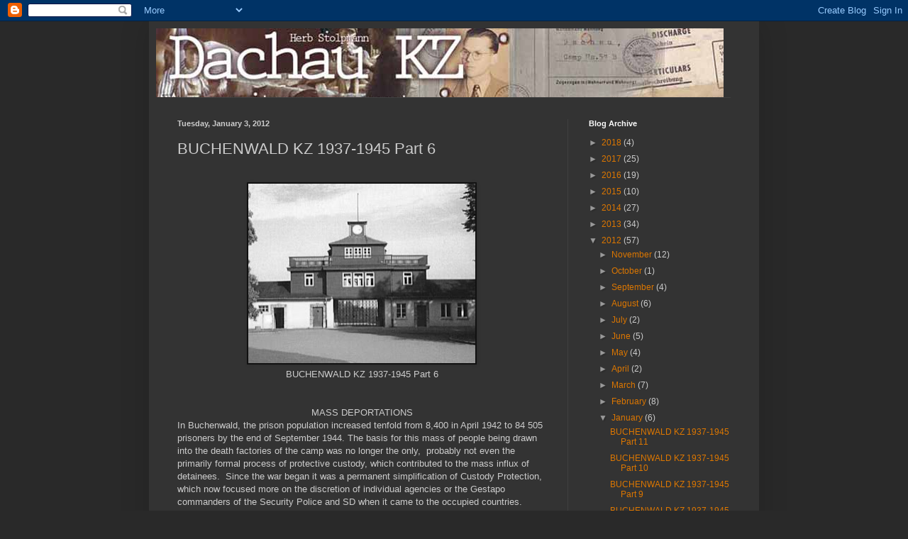

--- FILE ---
content_type: text/html; charset=UTF-8
request_url: http://dachaukz.blogspot.com/2012/01/buchenwald-kz-1937-1945-part-6.html
body_size: 21383
content:
<!DOCTYPE html>
<html class='v2' dir='ltr' lang='en'>
<head>
<link href='https://www.blogger.com/static/v1/widgets/335934321-css_bundle_v2.css' rel='stylesheet' type='text/css'/>
<meta content='width=1100' name='viewport'/>
<meta content='text/html; charset=UTF-8' http-equiv='Content-Type'/>
<meta content='blogger' name='generator'/>
<link href='http://dachaukz.blogspot.com/favicon.ico' rel='icon' type='image/x-icon'/>
<link href='http://dachaukz.blogspot.com/2012/01/buchenwald-kz-1937-1945-part-6.html' rel='canonical'/>
<link rel="alternate" type="application/atom+xml" title="Dachau KZ - Atom" href="http://dachaukz.blogspot.com/feeds/posts/default" />
<link rel="alternate" type="application/rss+xml" title="Dachau KZ - RSS" href="http://dachaukz.blogspot.com/feeds/posts/default?alt=rss" />
<link rel="service.post" type="application/atom+xml" title="Dachau KZ - Atom" href="https://www.blogger.com/feeds/2064549095184778250/posts/default" />

<link rel="alternate" type="application/atom+xml" title="Dachau KZ - Atom" href="http://dachaukz.blogspot.com/feeds/3397461733927253919/comments/default" />
<!--Can't find substitution for tag [blog.ieCssRetrofitLinks]-->
<link href='https://blogger.googleusercontent.com/img/b/R29vZ2xl/AVvXsEiuAlqggPyA7pI2Z88NXZECq-4yp8UHtiu7qThbgzoxwl9PgBlGwXanmEWZKoI0s9esSeSQO3PTTpsOJhSkge4HEPiLqKTGiWT4E3UpbYEHn4gzt_A5rAo3U3HKRBI7YTfBiWGPm8XX4fvB/s320/BuchenwaldKZ.jpg' rel='image_src'/>
<meta content='http://dachaukz.blogspot.com/2012/01/buchenwald-kz-1937-1945-part-6.html' property='og:url'/>
<meta content='BUCHENWALD KZ 1937-1945 Part 6' property='og:title'/>
<meta content='            BUCHENWALD KZ 1937-1945 Part 6         MASS DEPORTATIONS    In Buchenwald, the prison population increased tenfold from 8,400 in...' property='og:description'/>
<meta content='https://blogger.googleusercontent.com/img/b/R29vZ2xl/AVvXsEiuAlqggPyA7pI2Z88NXZECq-4yp8UHtiu7qThbgzoxwl9PgBlGwXanmEWZKoI0s9esSeSQO3PTTpsOJhSkge4HEPiLqKTGiWT4E3UpbYEHn4gzt_A5rAo3U3HKRBI7YTfBiWGPm8XX4fvB/w1200-h630-p-k-no-nu/BuchenwaldKZ.jpg' property='og:image'/>
<title>Dachau KZ: BUCHENWALD KZ 1937-1945 Part 6</title>
<style id='page-skin-1' type='text/css'><!--
/*
-----------------------------------------------
Blogger Template Style
Name:     Simple
Designer: Blogger
URL:      www.blogger.com
----------------------------------------------- */
/* Content
----------------------------------------------- */
body {
font: normal normal 12px Arial, Tahoma, Helvetica, FreeSans, sans-serif;
color: #cccccc;
background: #292929 none repeat scroll top left;
padding: 0 40px 40px 40px;
}
html body .region-inner {
min-width: 0;
max-width: 100%;
width: auto;
}
h2 {
font-size: 22px;
}
a:link {
text-decoration:none;
color: #dd7700;
}
a:visited {
text-decoration:none;
color: #cc6600;
}
a:hover {
text-decoration:underline;
color: #cc6600;
}
.body-fauxcolumn-outer .fauxcolumn-inner {
background: transparent none repeat scroll top left;
_background-image: none;
}
.body-fauxcolumn-outer .cap-top {
position: absolute;
z-index: 1;
height: 400px;
width: 100%;
}
.body-fauxcolumn-outer .cap-top .cap-left {
width: 100%;
background: transparent none repeat-x scroll top left;
_background-image: none;
}
.content-outer {
-moz-box-shadow: 0 0 40px rgba(0, 0, 0, .15);
-webkit-box-shadow: 0 0 5px rgba(0, 0, 0, .15);
-goog-ms-box-shadow: 0 0 10px #333333;
box-shadow: 0 0 40px rgba(0, 0, 0, .15);
margin-bottom: 1px;
}
.content-inner {
padding: 10px 10px;
}
.content-inner {
background-color: #333333;
}
/* Header
----------------------------------------------- */
.header-outer {
background: transparent none repeat-x scroll 0 -400px;
_background-image: none;
}
.Header h1 {
font: normal normal 60px Arial, Tahoma, Helvetica, FreeSans, sans-serif;
color: #ffffff;
text-shadow: -1px -1px 1px rgba(0, 0, 0, .2);
}
.Header h1 a {
color: #ffffff;
}
.Header .description {
font-size: 140%;
color: #aaaaaa;
}
.header-inner .Header .titlewrapper {
padding: 22px 30px;
}
.header-inner .Header .descriptionwrapper {
padding: 0 30px;
}
/* Tabs
----------------------------------------------- */
.tabs-inner .section:first-child {
border-top: 1px solid #404040;
}
.tabs-inner .section:first-child ul {
margin-top: -1px;
border-top: 1px solid #404040;
border-left: 0 solid #404040;
border-right: 0 solid #404040;
}
.tabs-inner .widget ul {
background: #222222 none repeat-x scroll 0 -800px;
_background-image: none;
border-bottom: 1px solid #404040;
margin-top: 0;
margin-left: -30px;
margin-right: -30px;
}
.tabs-inner .widget li a {
display: inline-block;
padding: .6em 1em;
font: normal normal 14px Arial, Tahoma, Helvetica, FreeSans, sans-serif;
color: #999999;
border-left: 1px solid #333333;
border-right: 0 solid #404040;
}
.tabs-inner .widget li:first-child a {
border-left: none;
}
.tabs-inner .widget li.selected a, .tabs-inner .widget li a:hover {
color: #ffffff;
background-color: #000000;
text-decoration: none;
}
/* Columns
----------------------------------------------- */
.main-outer {
border-top: 0 solid #404040;
}
.fauxcolumn-left-outer .fauxcolumn-inner {
border-right: 1px solid #404040;
}
.fauxcolumn-right-outer .fauxcolumn-inner {
border-left: 1px solid #404040;
}
/* Headings
----------------------------------------------- */
div.widget > h2,
div.widget h2.title {
margin: 0 0 1em 0;
font: normal bold 11px Arial, Tahoma, Helvetica, FreeSans, sans-serif;
color: #ffffff;
}
/* Widgets
----------------------------------------------- */
.widget .zippy {
color: #999999;
text-shadow: 2px 2px 1px rgba(0, 0, 0, .1);
}
.widget .popular-posts ul {
list-style: none;
}
/* Posts
----------------------------------------------- */
h2.date-header {
font: normal bold 11px Arial, Tahoma, Helvetica, FreeSans, sans-serif;
}
.date-header span {
background-color: transparent;
color: #cccccc;
padding: inherit;
letter-spacing: inherit;
margin: inherit;
}
.main-inner {
padding-top: 30px;
padding-bottom: 30px;
}
.main-inner .column-center-inner {
padding: 0 15px;
}
.main-inner .column-center-inner .section {
margin: 0 15px;
}
.post {
margin: 0 0 25px 0;
}
h3.post-title, .comments h4 {
font: normal normal 22px Arial, Tahoma, Helvetica, FreeSans, sans-serif;
margin: .75em 0 0;
}
.post-body {
font-size: 110%;
line-height: 1.4;
position: relative;
}
.post-body img, .post-body .tr-caption-container, .Profile img, .Image img,
.BlogList .item-thumbnail img {
padding: 0;
background: #111111;
border: 1px solid #111111;
-moz-box-shadow: 1px 1px 5px rgba(0, 0, 0, .1);
-webkit-box-shadow: 1px 1px 5px rgba(0, 0, 0, .1);
box-shadow: 1px 1px 5px rgba(0, 0, 0, .1);
}
.post-body img, .post-body .tr-caption-container {
padding: 1px;
}
.post-body .tr-caption-container {
color: #cccccc;
}
.post-body .tr-caption-container img {
padding: 0;
background: transparent;
border: none;
-moz-box-shadow: 0 0 0 rgba(0, 0, 0, .1);
-webkit-box-shadow: 0 0 0 rgba(0, 0, 0, .1);
box-shadow: 0 0 0 rgba(0, 0, 0, .1);
}
.post-header {
margin: 0 0 1.5em;
line-height: 1.6;
font-size: 90%;
}
.post-footer {
margin: 20px -2px 0;
padding: 5px 10px;
color: #888888;
background-color: #303030;
border-bottom: 1px solid #444444;
line-height: 1.6;
font-size: 90%;
}
#comments .comment-author {
padding-top: 1.5em;
border-top: 1px solid #404040;
background-position: 0 1.5em;
}
#comments .comment-author:first-child {
padding-top: 0;
border-top: none;
}
.avatar-image-container {
margin: .2em 0 0;
}
#comments .avatar-image-container img {
border: 1px solid #111111;
}
/* Comments
----------------------------------------------- */
.comments .comments-content .icon.blog-author {
background-repeat: no-repeat;
background-image: url([data-uri]);
}
.comments .comments-content .loadmore a {
border-top: 1px solid #999999;
border-bottom: 1px solid #999999;
}
.comments .comment-thread.inline-thread {
background-color: #303030;
}
.comments .continue {
border-top: 2px solid #999999;
}
/* Accents
---------------------------------------------- */
.section-columns td.columns-cell {
border-left: 1px solid #404040;
}
.blog-pager {
background: transparent none no-repeat scroll top center;
}
.blog-pager-older-link, .home-link,
.blog-pager-newer-link {
background-color: #333333;
padding: 5px;
}
.footer-outer {
border-top: 0 dashed #bbbbbb;
}
/* Mobile
----------------------------------------------- */
body.mobile  {
background-size: auto;
}
.mobile .body-fauxcolumn-outer {
background: transparent none repeat scroll top left;
}
.mobile .body-fauxcolumn-outer .cap-top {
background-size: 100% auto;
}
.mobile .content-outer {
-webkit-box-shadow: 0 0 3px rgba(0, 0, 0, .15);
box-shadow: 0 0 3px rgba(0, 0, 0, .15);
}
.mobile .tabs-inner .widget ul {
margin-left: 0;
margin-right: 0;
}
.mobile .post {
margin: 0;
}
.mobile .main-inner .column-center-inner .section {
margin: 0;
}
.mobile .date-header span {
padding: 0.1em 10px;
margin: 0 -10px;
}
.mobile h3.post-title {
margin: 0;
}
.mobile .blog-pager {
background: transparent none no-repeat scroll top center;
}
.mobile .footer-outer {
border-top: none;
}
.mobile .main-inner, .mobile .footer-inner {
background-color: #333333;
}
.mobile-index-contents {
color: #cccccc;
}
.mobile-link-button {
background-color: #dd7700;
}
.mobile-link-button a:link, .mobile-link-button a:visited {
color: #ffffff;
}
.mobile .tabs-inner .section:first-child {
border-top: none;
}
.mobile .tabs-inner .PageList .widget-content {
background-color: #000000;
color: #ffffff;
border-top: 1px solid #404040;
border-bottom: 1px solid #404040;
}
.mobile .tabs-inner .PageList .widget-content .pagelist-arrow {
border-left: 1px solid #404040;
}

--></style>
<style id='template-skin-1' type='text/css'><!--
body {
min-width: 860px;
}
.content-outer, .content-fauxcolumn-outer, .region-inner {
min-width: 860px;
max-width: 860px;
_width: 860px;
}
.main-inner .columns {
padding-left: 0px;
padding-right: 260px;
}
.main-inner .fauxcolumn-center-outer {
left: 0px;
right: 260px;
/* IE6 does not respect left and right together */
_width: expression(this.parentNode.offsetWidth -
parseInt("0px") -
parseInt("260px") + 'px');
}
.main-inner .fauxcolumn-left-outer {
width: 0px;
}
.main-inner .fauxcolumn-right-outer {
width: 260px;
}
.main-inner .column-left-outer {
width: 0px;
right: 100%;
margin-left: -0px;
}
.main-inner .column-right-outer {
width: 260px;
margin-right: -260px;
}
#layout {
min-width: 0;
}
#layout .content-outer {
min-width: 0;
width: 800px;
}
#layout .region-inner {
min-width: 0;
width: auto;
}
body#layout div.add_widget {
padding: 8px;
}
body#layout div.add_widget a {
margin-left: 32px;
}
--></style>
<link href='https://www.blogger.com/dyn-css/authorization.css?targetBlogID=2064549095184778250&amp;zx=0a96fb3d-bbe2-4997-8eb4-3a3d650e1ce5' media='none' onload='if(media!=&#39;all&#39;)media=&#39;all&#39;' rel='stylesheet'/><noscript><link href='https://www.blogger.com/dyn-css/authorization.css?targetBlogID=2064549095184778250&amp;zx=0a96fb3d-bbe2-4997-8eb4-3a3d650e1ce5' rel='stylesheet'/></noscript>
<meta name='google-adsense-platform-account' content='ca-host-pub-1556223355139109'/>
<meta name='google-adsense-platform-domain' content='blogspot.com'/>

<!-- data-ad-client=ca-pub-0216933872236823 -->

</head>
<body class='loading variant-dark'>
<div class='navbar section' id='navbar' name='Navbar'><div class='widget Navbar' data-version='1' id='Navbar1'><script type="text/javascript">
    function setAttributeOnload(object, attribute, val) {
      if(window.addEventListener) {
        window.addEventListener('load',
          function(){ object[attribute] = val; }, false);
      } else {
        window.attachEvent('onload', function(){ object[attribute] = val; });
      }
    }
  </script>
<div id="navbar-iframe-container"></div>
<script type="text/javascript" src="https://apis.google.com/js/platform.js"></script>
<script type="text/javascript">
      gapi.load("gapi.iframes:gapi.iframes.style.bubble", function() {
        if (gapi.iframes && gapi.iframes.getContext) {
          gapi.iframes.getContext().openChild({
              url: 'https://www.blogger.com/navbar/2064549095184778250?po\x3d3397461733927253919\x26origin\x3dhttp://dachaukz.blogspot.com',
              where: document.getElementById("navbar-iframe-container"),
              id: "navbar-iframe"
          });
        }
      });
    </script><script type="text/javascript">
(function() {
var script = document.createElement('script');
script.type = 'text/javascript';
script.src = '//pagead2.googlesyndication.com/pagead/js/google_top_exp.js';
var head = document.getElementsByTagName('head')[0];
if (head) {
head.appendChild(script);
}})();
</script>
</div></div>
<div class='body-fauxcolumns'>
<div class='fauxcolumn-outer body-fauxcolumn-outer'>
<div class='cap-top'>
<div class='cap-left'></div>
<div class='cap-right'></div>
</div>
<div class='fauxborder-left'>
<div class='fauxborder-right'></div>
<div class='fauxcolumn-inner'>
</div>
</div>
<div class='cap-bottom'>
<div class='cap-left'></div>
<div class='cap-right'></div>
</div>
</div>
</div>
<div class='content'>
<div class='content-fauxcolumns'>
<div class='fauxcolumn-outer content-fauxcolumn-outer'>
<div class='cap-top'>
<div class='cap-left'></div>
<div class='cap-right'></div>
</div>
<div class='fauxborder-left'>
<div class='fauxborder-right'></div>
<div class='fauxcolumn-inner'>
</div>
</div>
<div class='cap-bottom'>
<div class='cap-left'></div>
<div class='cap-right'></div>
</div>
</div>
</div>
<div class='content-outer'>
<div class='content-cap-top cap-top'>
<div class='cap-left'></div>
<div class='cap-right'></div>
</div>
<div class='fauxborder-left content-fauxborder-left'>
<div class='fauxborder-right content-fauxborder-right'></div>
<div class='content-inner'>
<header>
<div class='header-outer'>
<div class='header-cap-top cap-top'>
<div class='cap-left'></div>
<div class='cap-right'></div>
</div>
<div class='fauxborder-left header-fauxborder-left'>
<div class='fauxborder-right header-fauxborder-right'></div>
<div class='region-inner header-inner'>
<div class='header section' id='header' name='Header'><div class='widget Header' data-version='1' id='Header1'>
<div id='header-inner'>
<a href='http://dachaukz.blogspot.com/' style='display: block'>
<img alt='Dachau KZ' height='97px; ' id='Header1_headerimg' src='https://blogger.googleusercontent.com/img/b/R29vZ2xl/AVvXsEgSKHqU_ZgBi0iCNMI1wXVQ-1U48HRrBMuMXJCPvJgN9Q0EuMoKuoSI1lsntDccEm18j8eWc68GkVI9STCdCG-lgdfOQ6vLXSWVAynksY7aSN5dYO6T_WIYu3853AvwLcRKFH15jpTJFIY/s1600/Dachau_KZ_banner.jpg' style='display: block' width='800px; '/>
</a>
</div>
</div></div>
</div>
</div>
<div class='header-cap-bottom cap-bottom'>
<div class='cap-left'></div>
<div class='cap-right'></div>
</div>
</div>
</header>
<div class='tabs-outer'>
<div class='tabs-cap-top cap-top'>
<div class='cap-left'></div>
<div class='cap-right'></div>
</div>
<div class='fauxborder-left tabs-fauxborder-left'>
<div class='fauxborder-right tabs-fauxborder-right'></div>
<div class='region-inner tabs-inner'>
<div class='tabs no-items section' id='crosscol' name='Cross-Column'></div>
<div class='tabs no-items section' id='crosscol-overflow' name='Cross-Column 2'></div>
</div>
</div>
<div class='tabs-cap-bottom cap-bottom'>
<div class='cap-left'></div>
<div class='cap-right'></div>
</div>
</div>
<div class='main-outer'>
<div class='main-cap-top cap-top'>
<div class='cap-left'></div>
<div class='cap-right'></div>
</div>
<div class='fauxborder-left main-fauxborder-left'>
<div class='fauxborder-right main-fauxborder-right'></div>
<div class='region-inner main-inner'>
<div class='columns fauxcolumns'>
<div class='fauxcolumn-outer fauxcolumn-center-outer'>
<div class='cap-top'>
<div class='cap-left'></div>
<div class='cap-right'></div>
</div>
<div class='fauxborder-left'>
<div class='fauxborder-right'></div>
<div class='fauxcolumn-inner'>
</div>
</div>
<div class='cap-bottom'>
<div class='cap-left'></div>
<div class='cap-right'></div>
</div>
</div>
<div class='fauxcolumn-outer fauxcolumn-left-outer'>
<div class='cap-top'>
<div class='cap-left'></div>
<div class='cap-right'></div>
</div>
<div class='fauxborder-left'>
<div class='fauxborder-right'></div>
<div class='fauxcolumn-inner'>
</div>
</div>
<div class='cap-bottom'>
<div class='cap-left'></div>
<div class='cap-right'></div>
</div>
</div>
<div class='fauxcolumn-outer fauxcolumn-right-outer'>
<div class='cap-top'>
<div class='cap-left'></div>
<div class='cap-right'></div>
</div>
<div class='fauxborder-left'>
<div class='fauxborder-right'></div>
<div class='fauxcolumn-inner'>
</div>
</div>
<div class='cap-bottom'>
<div class='cap-left'></div>
<div class='cap-right'></div>
</div>
</div>
<!-- corrects IE6 width calculation -->
<div class='columns-inner'>
<div class='column-center-outer'>
<div class='column-center-inner'>
<div class='main section' id='main' name='Main'><div class='widget Blog' data-version='1' id='Blog1'>
<div class='blog-posts hfeed'>

          <div class="date-outer">
        
<h2 class='date-header'><span>Tuesday, January 3, 2012</span></h2>

          <div class="date-posts">
        
<div class='post-outer'>
<div class='post hentry uncustomized-post-template' itemprop='blogPost' itemscope='itemscope' itemtype='http://schema.org/BlogPosting'>
<meta content='https://blogger.googleusercontent.com/img/b/R29vZ2xl/AVvXsEiuAlqggPyA7pI2Z88NXZECq-4yp8UHtiu7qThbgzoxwl9PgBlGwXanmEWZKoI0s9esSeSQO3PTTpsOJhSkge4HEPiLqKTGiWT4E3UpbYEHn4gzt_A5rAo3U3HKRBI7YTfBiWGPm8XX4fvB/s320/BuchenwaldKZ.jpg' itemprop='image_url'/>
<meta content='2064549095184778250' itemprop='blogId'/>
<meta content='3397461733927253919' itemprop='postId'/>
<a name='3397461733927253919'></a>
<h3 class='post-title entry-title' itemprop='name'>
BUCHENWALD KZ 1937-1945 Part 6
</h3>
<div class='post-header'>
<div class='post-header-line-1'></div>
</div>
<div class='post-body entry-content' id='post-body-3397461733927253919' itemprop='description articleBody'>
<div dir="ltr" style="text-align: left;" trbidi="on">
<div class="separator" style="clear: both; text-align: center;">
</div>
<div style="margin-left: 1em; margin-right: 1em;">
<br />
<div class="separator" style="clear: both; text-align: center;">
</div>
</div>
<div style="text-align: center;">
<div class="separator" style="clear: both; text-align: center;">
<a href="https://blogger.googleusercontent.com/img/b/R29vZ2xl/AVvXsEiuAlqggPyA7pI2Z88NXZECq-4yp8UHtiu7qThbgzoxwl9PgBlGwXanmEWZKoI0s9esSeSQO3PTTpsOJhSkge4HEPiLqKTGiWT4E3UpbYEHn4gzt_A5rAo3U3HKRBI7YTfBiWGPm8XX4fvB/s1600/BuchenwaldKZ.jpg" imageanchor="1" style="margin-left: 1em; margin-right: 1em;"><img border="0" height="253" src="https://blogger.googleusercontent.com/img/b/R29vZ2xl/AVvXsEiuAlqggPyA7pI2Z88NXZECq-4yp8UHtiu7qThbgzoxwl9PgBlGwXanmEWZKoI0s9esSeSQO3PTTpsOJhSkge4HEPiLqKTGiWT4E3UpbYEHn4gzt_A5rAo3U3HKRBI7YTfBiWGPm8XX4fvB/s320/BuchenwaldKZ.jpg" width="320" /></a></div>
<div class="separator" style="clear: both; text-align: center;">
BUCHENWALD KZ 1937-1945 Part 6</div>
<div class="separator" style="clear: both; text-align: center;">
<br /></div>
<div class="separator" style="clear: both; text-align: center;">
</div>
<div class="separator" style="clear: both; text-align: center;">
</div>
<br />
MASS DEPORTATIONS</div>
<div style="text-align: center;">
</div>
In Buchenwald, the prison population increased tenfold from 8,400 in     April 1942 to 84 505 prisoners by the end of September 1944. The     basis for this mass of people being drawn into the death factories     of the camp was no longer the only,&nbsp; probably not even the&nbsp;     primarily formal process of protective custody, which contributed to     the mass influx of detainees.&nbsp; Since the war began it was a     permanent simplification of Custody Protection, which now focused     more on the discretion of individual agencies or the Gestapo     commanders of the Security Police and SD when it came to the     occupied countries. Therefore, one can not see nor question of a     combined effort of an increasing use of actual force to round up     reluctant workers in the East. <br />
First, they simplified the reporting and liability provisions for     Soviet forced labor, their introduction into the concentration camp     took place entirely outside the protective custody directives. Later     on other groups of prisoners,&nbsp; the original provisions were     gradually abolished for them. That did not mean that the SS had     given up the terror within concentration camps as a powerful weapon     and abandoned it&nbsp; in favor of their economic ambitions. On the     contrary,&nbsp; Himmler had already made provisions a year after the war     began for the introduction of the camp differentiations by grades,     and these grades would depend on the degree of tyranny&nbsp; from camp to     camp [....]&nbsp; Accordingly,<i> "All minor accused and who necessarily       could improve their behavior within protective custody"</i> (Camp     Grade I)to be transferred into the camps like Dachau, Sachenhausen     and Auschwitz.<i> "For those medium, but still capable of       re-education and improvement in protective custody</i>" (Camp     Grade2) to be considered for camps of Buchenwald, Neuengamme,     Auschwitz II, and Flossenbürg.<i> "All those with serious       convictions [....] barely educable within protective custody </i>"(Camp                   Grade 3) should perish in the Mauthausen facilities.<br />
These classifications&nbsp; retained multiple corrections from September     1942, even under the changed conditions of validity, which were in     favor of labor input and a lesser role for the occupants, rather     than the implementation of various camp levels due to different     treatment within the various camps. So it was in Buchenwald that     from 1943 virtually all the three camp grades, namely bearing stage     I and II in the main camp and in a number of sub-camps were applied,     while the conditions in the Tunneling Commandos "Laura" and     "Dora"and in the quarry of Buchenwald with Jewish inmates the     corresponding camp level III which meant destruction through forced     labor was inevitable. <br />
During the period up to 1942 there was a massive admission of     prisoners primarily due to political events like the anti-Jewish     pogrom in 1938 or the beginning of the war. From 1943, started the     Deportations by&nbsp; trains from the Soviet Union and Poland, and later     from South-Central and Western Europe, and from camps that had to be     abandoned before the approaching fronts. Nearly all who came along     the way to Buchenwald, received the red triangle, combined with the     first letter of the country of origin.Jews had an additional&nbsp; yellow     patch. Thus, with the continued establishment of camps from 1942     within Germany these became within a short time, a melting pot of     people from all walks of life by Germany's occupied European     nations. Although from the period of 1942 to 1943&nbsp; the established     groups of prisoners, also from 1942, was essentially characterized     by two groups of prisoners: The forced laborers from the Soviet     Union or of Polish back ground and political prisoners from occupied     Europe. It was not until mid-1944 when a third major group of     Hungarian and Polish Jewish prisoners arrived.<br />
<br />
<table align="center" cellpadding="0" cellspacing="0" class="tr-caption-container" style="margin-left: auto; margin-right: auto; text-align: center;"><tbody>
<tr><td style="text-align: center;"><a href="https://blogger.googleusercontent.com/img/b/R29vZ2xl/AVvXsEjYDxz9H8MvlNGg12NIsecUmPPQP9K9qTQJoWYN-nMawGj3ZGJy3Zbme69QPrVQRTc0YAOvtG4xc1RT-5ZtopdEuvaZT7aU_xpz1AJLPPtYhFfcvYWeKo7rVdlSXlVjp-6RHOJpKht4yQmE/s1600/BKKZ1_image_137.jpg" imageanchor="1" style="margin-left: auto; margin-right: auto;"><img border="0" height="320" src="https://blogger.googleusercontent.com/img/b/R29vZ2xl/AVvXsEjYDxz9H8MvlNGg12NIsecUmPPQP9K9qTQJoWYN-nMawGj3ZGJy3Zbme69QPrVQRTc0YAOvtG4xc1RT-5ZtopdEuvaZT7aU_xpz1AJLPPtYhFfcvYWeKo7rVdlSXlVjp-6RHOJpKht4yQmE/s320/BKKZ1_image_137.jpg" width="239" /></a></td></tr>
<tr><td class="tr-caption" style="text-align: center;">List of Transports received during the period from     26.8.1943 to the  25 September 1943: Out of 998 Russians, 43 are     sick, it states that  it included 199 Russian women, which left again     on 1.9. 43. and one  women died. Out of 925 French Prisoners 63 were     dead upon arrival,  12 needed attention in the Infirmary, 75 had     scabies, and 49  required a doctors attention. Out of 1362 Russians,     63 had scabies,  146 needed doctors attention, about 60 were cripples     and did wear  prostheses. A total of 278 Russian women departed on     22.9.43.</td></tr>
</tbody></table>
<br />
Young people were up to the age of twenty years in the course of     1944 the largest age group.&nbsp; The Reich Security Main Office was now     issuing&nbsp; instructions that minors, which failed as workers should     not be interned , and limited in March 1943 for the umpteenth time,     the age of admission for "German Reich Individuals"(Reichsdeutsche)     to 18 years, those from Poland and the Eastern workers(Ostarbeiter)     to 16 years. This part of instructions the SS used to it's fullest,     and just juvenile Poles and Russians were deported in 1943 and     increased in the concentration camps. More than a third of the     inmates of the Buchenwald concentration camp, mostly Russians, Poles     and Jews were minors, up to&nbsp; December 1944 the average age of this     third was twenty years.<br />
On October 7, 1944 Camp Commander Pister advised the SS Economic and     Administrative Main Office that the use nor an increase of juvenile     inmates at the time was not advisable. Two days earlier he had sent     an extermination transport with 200 children and young people,     exclusively&nbsp; Sinti and Roma to Auschwitz. <br />
<br />
<br />
<table align="center" cellpadding="0" cellspacing="0" class="tr-caption-container" style="margin-left: auto; margin-right: auto; text-align: center;"><tbody>
<tr><td style="text-align: center;"><a href="https://blogger.googleusercontent.com/img/b/R29vZ2xl/AVvXsEgn2_5TpbL4z3d0PpSlJNVZq3oz4IkvXMGipWU40MlLalxOBVZc5Gk4R9lVOMUZVlC55QcwyVUX7XAHlYI2Boxc3ELROI8s4szIVBw3PavtOx0H3Xtd6eJdhUtp84VSmr3VILPgDOIaojiS/s1600/BKKZ1_image_138.jpg" imageanchor="1" style="margin-left: auto; margin-right: auto;"><img border="0" height="201" src="https://blogger.googleusercontent.com/img/b/R29vZ2xl/AVvXsEgn2_5TpbL4z3d0PpSlJNVZq3oz4IkvXMGipWU40MlLalxOBVZc5Gk4R9lVOMUZVlC55QcwyVUX7XAHlYI2Boxc3ELROI8s4szIVBw3PavtOx0H3Xtd6eJdhUtp84VSmr3VILPgDOIaojiS/s320/BKKZ1_image_138.jpg" width="320" /></a></td></tr>
<tr><td class="tr-caption" style="text-align: center;">Railway Wagon used for the Transportation of Prisoners.     Note:  This picture has been staged and taken after the Liberation in     1945.  The Reichsbahn (German Rail) would not allow the Destinations     to be  painted onto any Wagon in the manner shown.</td></tr>
</tbody></table>
<br />
PRISONERS OF THE SOVIET UNION<br />
With the mass influx of Soviet and Polish slave laborers who had     been arrested by the Gestapo because they had fled from their     assigned place of work in the German industry or agriculture     assignments, or had been unfavorably noticed in their operations and     had violated orders, increased the number of inmates in 1942     considerably . From mid 1942 to early 1943 the Gestapo brought&nbsp; from     Thuringia, Hesse, Saxony and the Rhineland, some 4,500 Soviet forced     laborers as new prisoners into the camp. By the SS, they were very     badly treated, dramatically receiving reduced meals, for example,     less than half of the bread ration, and were almost exclusively     working in the "Command X", at the site that was meant for the new     armaments factory near the camp, or in the quarry. Already in August     1942 the camp doctor advised the Political Department to reduce and     limit the death rate of Soviet slave laborers&nbsp; to a minimum. A short     time later, the SS stopped the notification of the obligatory civil     death certificates and the recording&nbsp; for Soviet prisoners in the     Death Books.<br />
For "Eastern workers", such as forced laborers were referred to,     from the territory of the Soviet Union,&nbsp; the Reich Security Main     Office ordered in February 1943, that a general release of prisoners     has to be stopped. The chief of Section D in the Economic     Administration informed the camp commanders&nbsp; that to revoke the     current regulations, Eastern workers that had been after a certain     time in a concentration could be sent back to their old jobs must     now&nbsp; be held. Arrests by the Gestapo and the introduction of     "corrective labor camps", but above all due to mass transport from     the economic centers of the&nbsp; Ukraine, these prisoners grew now up to     mid-1943 to the second largest group of inmates, right after the     political prisoners. In addition, there were in the associated     Satellite Camps within the Buchenwald Administration at the end of     1944 over 4,000 women from the Soviet Union.<br />
<br />
<table align="center" cellpadding="0" cellspacing="0" class="tr-caption-container" style="margin-left: auto; margin-right: auto; text-align: center;"><tbody>
<tr><td style="text-align: center;"><a href="https://blogger.googleusercontent.com/img/b/R29vZ2xl/AVvXsEjQRQP5WWChrfm9XloG7iNfDdQFHhXRUi2cWRywn1n7VWWaoRN4yYj8Wjxr-uejL1_gw-OUUIGKny2QOPNIKZ9qbMeHG4hd2lNgNvtRoQfHX5V70Wyxob4mAbvPut2XXWfh-eOhpeHycfvz/s1600/BKKZ1_image_140.jpg" imageanchor="1" style="margin-left: auto; margin-right: auto;"><img border="0" height="320" src="https://blogger.googleusercontent.com/img/b/R29vZ2xl/AVvXsEjQRQP5WWChrfm9XloG7iNfDdQFHhXRUi2cWRywn1n7VWWaoRN4yYj8Wjxr-uejL1_gw-OUUIGKny2QOPNIKZ9qbMeHG4hd2lNgNvtRoQfHX5V70Wyxob4mAbvPut2XXWfh-eOhpeHycfvz/s320/BKKZ1_image_140.jpg" width="270" /></a></td></tr>
<tr><td class="tr-caption" style="text-align: center;">Patch Marking "OST", meaning East, had to be worn on     the left upper&nbsp;  side of a garment for all Slave Laborers deported     into Germany from  the USSR.</td></tr>
</tbody></table>
POLES<br />
Since May 1943 the Gestapo Offices or the commanders of the Security     Police and SD in the occupied territories could decide on the spot,     if and which Polish citizens should be sent&nbsp; to a concentration     encampment. The usual application for protective custody from the     Reich Security Main Office was dropped, bringing the number of Poles     in Buchenwald to a peak time high level. Moreover, the SS had     thousands of political prisoners from concentration camps of     Auschwitz and Majdanek for "Labor Assignments"(Arbeitseinsatz)     brought to Buchenwald. Early in 1944 there were 7500 Poles in the     camp.<br />
The majority of Polish prisoners were classified by&nbsp; February 1944     in the same group of inmates as the Russians. They were like     prisoners from the Soviet Union marked as members of an "inferior     race" which were tolerated and acknowledged only to live as cheap     workers and had no other rights. In order to distinguish them only     as slave labor for the SS, captured Soviet and Polish prisoners who     were incarcerated for political reasons, they classified them in     early 1944 and lumped them together in the official camp statistics     under "foreign civil workers"(Ausländische Zivilarbeiter). A total     of 22 120 inmates from Poland and the Soviet Union belonged by the     middle of April 1944 in this new category of prisoners. That was     more than half the camp.<br />
With the approaching of the Eastern Front ended the Transports from     the Soviet Union, the SS still sent in August1944, following the     suppression of the Warsaw uprising, thousands of Poles to     Buchenwald. In the women's satellite camps at the end of 1944 there     were almost 65 000 Polish women. As for the majority of the inmates     there were no release out of the camp for Poles and more so there     was no way to escape the concentration camp system alive. They could     only hope for liberation by Allied Forces. Among the prisoners who     had escaped from sub-camps which was a rather high proportion they     were usually recaptured again on the run and killed on the spot     without ceremony or strangled in the basement of the Buchenwald     crematorium on wall hooks. Even prisoners which the SS hanged in     September 1944 at the parade ground before the assembled camp was     one Pole.<br />
<table align="center" cellpadding="0" cellspacing="0" class="tr-caption-container" style="margin-left: auto; margin-right: auto; text-align: center;"><tbody>
<tr><td style="text-align: center;"><a href="https://blogger.googleusercontent.com/img/b/R29vZ2xl/AVvXsEgZTIGOrfkqK4jka-78HWCD076CvyUf20vO-7N8ZI3BTzbC3EK1bAFLLDTY1ercvE6Wn8mDYhjRzv_HZxQAapnrC20eF52wH0aZ5ZLcnbWu1Sw1pI8b4Jc2JJ1Zp3LS_PfrSnaJFFb9lnoq/s1600/BKKZ1_image_143.jpg" imageanchor="1" style="margin-left: auto; margin-right: auto;"><img border="0" height="320" src="https://blogger.googleusercontent.com/img/b/R29vZ2xl/AVvXsEgZTIGOrfkqK4jka-78HWCD076CvyUf20vO-7N8ZI3BTzbC3EK1bAFLLDTY1ercvE6Wn8mDYhjRzv_HZxQAapnrC20eF52wH0aZ5ZLcnbWu1Sw1pI8b4Jc2JJ1Zp3LS_PfrSnaJFFb9lnoq/s320/BKKZ1_image_143.jpg" width="232" /></a></td></tr>
<tr><td class="tr-caption" style="text-align: center;">Letter to the Polish prisoner Marian Tasiemski from his     mother dated  26.5.1944. All letters had to be written in the German     language <i>[Although  it is in German and grammatically correct, it       was most likely  written by an ethnic German, the style and       expression reflect  this. sic]</i></td></tr>
</tbody></table>
<br />
CZECHS<br />
Admissions of prisoners from the so-called Protectorate of Bohemia     and Moravia into the Buchenwald concentration camp since it's German     occupation hardly played a role over the years until mid-1943, when     the first arrived in 1943 from Auschwitz. Then a further 510     political prisoners from Pilsen, and&nbsp; on July 22, 1943 a Transport     directly from the occupied Czech territories. In connection with the     Resistance activities to1944 and&nbsp; again the resurgent of opposition,     it was after the assassination of Reinhard Heydrich was suppressed     in 1942 by a massive terror, that the number of imprisoned Czechs in     Buchenwald from around 600 in mid-1943, increased to almost 5,000 in     October 1944. From all concentration camps, Buchenwald was at the     beginning of 1945, which held the highest number of Czech detainees.<br />
Since the Protectorate Bohemia and Moravia was considered by Germany     as a connected area to the Reich, the SS placed particular attention     to the allocation of different colored triangles. In addition to the     red triangle which more than 80 percent of Czechs did wear as     political prisoners, among them were a group of convicts with (green     triangle), so-called anti-socials (black patch), individual     Jehovah's Witnesses (purple triangle), emigrants (blue angle ) and     homosexuals (pink triangle), and smaller groups of Czechs and Jews     and Roma. From a total of about 7,800 Czechs, who were imprisoned     during the war in Buchenwald 773 died.<br />
<br />
<br />
<br />
<div class="separator" style="clear: both; text-align: center;">
<a href="https://blogger.googleusercontent.com/img/b/R29vZ2xl/AVvXsEgksCiPz1LSEOlQj1WLYEv3lLaMs_RLBODQUVvYetyhuhSZyXB-U-urpaTxVagX52rd1bu3kRphFNAvMWVSDRb3cRRgJSWONBG0jhuJAcPde7qox0KPaPMnl_SMMM0ujYzP-cs7He6yUdbn/s1600/BKKZ1_image_144a.jpg" imageanchor="1" style="margin-left: 1em; margin-right: 1em;"><img border="0" height="320" src="https://blogger.googleusercontent.com/img/b/R29vZ2xl/AVvXsEgksCiPz1LSEOlQj1WLYEv3lLaMs_RLBODQUVvYetyhuhSZyXB-U-urpaTxVagX52rd1bu3kRphFNAvMWVSDRb3cRRgJSWONBG0jhuJAcPde7qox0KPaPMnl_SMMM0ujYzP-cs7He6yUdbn/s320/BKKZ1_image_144a.jpg" width="228" /></a></div>
<br />
<div class="separator" style="clear: both; text-align: center;">
<a href="https://blogger.googleusercontent.com/img/b/R29vZ2xl/AVvXsEg-tJUVYHhPM2S9c489tNLoJ2dBiz033Si_sRLDm0dkOdeOSUGiYj2WXkKRxHrifhh0D1U6sJS9XJlaRjvgsLzJUlhDitmYT6n7xz1LZvu9RWGqVR7WuTqCQt7-S6yiyHajpg_tFQDPAJwM/s1600/BKKZ1_image_144b.jpg" imageanchor="1" style="margin-left: 1em; margin-right: 1em;"><img border="0" height="195" src="https://blogger.googleusercontent.com/img/b/R29vZ2xl/AVvXsEg-tJUVYHhPM2S9c489tNLoJ2dBiz033Si_sRLDm0dkOdeOSUGiYj2WXkKRxHrifhh0D1U6sJS9XJlaRjvgsLzJUlhDitmYT6n7xz1LZvu9RWGqVR7WuTqCQt7-S6yiyHajpg_tFQDPAJwM/s320/BKKZ1_image_144b.jpg" width="320" /></a></div>
Letter of Czech inmate Alois Kröl to his wife dated     9.1.1944. <i>[as his name is spelled with an Umlaut "ö" he was most       likely ethnic German sic]<br />
<br />
<br />
</i><a href="http://vimeo.com/34547053">http://vimeo.com/34547053 </a><i>Hermann Frank (24 January 1898 &#8211; 22 May 1946) was a prominent       Sudeten German Nazi official in Czechoslovakia prior to and during       World War II and an SS-Obergruppenführer. He was executed by       hanging after World War II for his role in organizing the       massacres of the people of the Czech villages of Lidice and       Ležáky.<br />
<br />
[Frank surrendered to the U.S. Army in Pilsen on 9 May 1945. He       was extradited to the People&#8217;s Court in Prague and tried during       March and April 1946. After being convicted of war crimes and the       obliteration of Lidice, Frank was sentenced to death. He was       hanged on 22 May 1946, using the Austro-Hungarian "pole method",       in the courtyard of the Pankrac prison in Prague&#8220;Pole hanging&#8221;.<br />
Austria, Czechoslovakia and Hungary used an unusual variant of       short drop hanging.&nbsp; There was no gallows as such, but rather a       stout vertical wooden pole (or post) of about 2-3 meters height       with a metal hook or eye bolt at the top to which a thin rope       noose was attached.&nbsp; There was either a ladder or steps up to a       small platform at the back of the pole for the executioner to       stand on.&nbsp; The pinioned prisoner was placed with their back to the       pole and then lifted up either manually by the hangman&#8217;s       assistants, on a simple board platform or by a cloth sling running       under their armpits so that the executioner could put the noose       round their neck.&nbsp; At the signal they were now jerked downwards by       the assistants thus tightening the noose.&nbsp; This jerk combined with       the thinness of the cord typically caused a carotid reflex and led       to rapid unconsciousness.&nbsp; Late 19th century Austrian hangman,       Josef Lang, considered this method to be far more humane than       American style standard drop hanging and claimed that no criminal       suffered for more than a minute with his method.&nbsp; It is unclear       when pole hanging ceased although it was definitely in use until       after the end of World War II and was used on various war       criminals.&nbsp; A video of the hanging of Karl Hermann Frank which       took place on the 22nd of May 1946 in Prague&#8217;s Pankrác Prison is       currently available on YouTube.&nbsp; He was lifted up to the top of       the pole by a sling and then dropped about a meter, the hangman       covering Frank&#8217;s face with his hand. This film clearly       demonstrates how pole hanging worked and does not give the       impression that Frank struggled after suspension.&nbsp; There are also       photos of the execution of Serbs by the Austrians during the war.&nbsp;       It is quite probable that Milada Horakova (female) who was       convicted of treason by the communist regime in Czechoslovakia       suffered this death when she was hanged on 27th of June 1950.&nbsp; It       has been reported that her executioner was ordered to &#8220;let the       bitch suffocate&#8221;.<br />
After the end of World War II, Albert Pierrepoint who hanged eight       men at Karlou in Austria for war crimes, taught Austrian hangmen       the British method and this was used for the last few executions       there.&nbsp; Austria&#8217;s last execution took place on the 24th of March       1950 when Johann Trnka was hanged for murder.&nbsp; It is not known       whether Czechoslovakia and Hungary continued to use pole hanging       or a more conventional gallows for executions from the 1950&#8217;s.       Czechoslovakia&#8217;s last execution was in 1989 and Hungary&#8217;s in       1988.,Hermann Frank was executed before 5,000 onlookers. He was       buried in an anonymous pit at Prague's Ďáblice cemetery.sic]<br />
<br />
<br />
</i> FRENCH<br />
Among the political prisoners from nearly 30 countries since early     1944, the French presented the highest share. Their deportation to     Buchenwald was the result of terror, created by&nbsp; the German     occupation to keep down the French Resistance, which had started and     increased after the German defeat at Stalingrad. Already on 10 April     1942, the German Commander(Militärbefehlshaber) responsible for     France, referred to Hitler, "that&nbsp; after each attack apart from     shooting a number of suspected persons, as a further reprisal we     have transferred 500 Communists and Jews over to the Reichsführer-SS     and Chief of the German police for deportation to the East. "In the     camp at Compiegne near Paris which should hold a sufficient number     of persons at any time that have been arrested and it is a matter     of&nbsp; question if it has ever been considered "whether a transfer of     these people from the camp at Compiegne for purposes of deportation     can be used."<br />
The camp Compegne north of Paris, was built during the French     campaign as "Frontsalag", Base Camp for POW's     (Frontkriegsgefangenen-Stammlager) 122. Since mid-1941 it served     also as an internment camp for Jews, political prisoners, Russians     and Americans. Jews and members of the resistance movement were     brought from there to Auschwitz. Later on the camp was until its     dissolution during August 1944 a detention camp under the control of     the Commander of security Police and SD.<br />
Approximately 50,000 people were deported to Auschwitz from     Compiegne since 1943 and&nbsp; also into other concentration camps.     Although part of the German occupation in 1942 first conducted it's     operation under the term "deportation communists", those that were     deported to Buchenwald had been members of the entire political     spectrum of the French&nbsp;&nbsp; Resistance movement.<br />
The doctor <u>Charles Richet</u>, a member of the Academie de     Medicine in Paris, had been betrayed as head of the resistance group     "Stephane Renault" in 1943, and arrested. After the&nbsp; military jail     in Fresnes, he came to the prison in Compiegn and from there to     Buchenwald. He was an inmate doctor in the small camp (Kleines     Lager).<br />
<table align="center" cellpadding="0" cellspacing="0" class="tr-caption-container" style="margin-left: auto; margin-right: auto; text-align: center;"><tbody>
<tr><td style="text-align: center;"><a href="https://blogger.googleusercontent.com/img/b/R29vZ2xl/AVvXsEhJ4EGjzlk_eAMEvU-Wot6vkuQPIFRDDG0RFTJ51vAxxHO59kCx1AtRgIbn7aOER3J6tbbXBpGZfwDpABZE4c-GWuLxwo0ky7acgh0upldhCt-S9DPpmvzFCqmDJaflvqqtQZYlcwuvfFT-/s1600/BKKZ1_image_145.jpg" imageanchor="1" style="margin-left: auto; margin-right: auto;"><img border="0" height="236" src="https://blogger.googleusercontent.com/img/b/R29vZ2xl/AVvXsEhJ4EGjzlk_eAMEvU-Wot6vkuQPIFRDDG0RFTJ51vAxxHO59kCx1AtRgIbn7aOER3J6tbbXBpGZfwDpABZE4c-GWuLxwo0ky7acgh0upldhCt-S9DPpmvzFCqmDJaflvqqtQZYlcwuvfFT-/s320/BKKZ1_image_145.jpg" width="320" /></a></td></tr>
<tr><td class="tr-caption" style="text-align: center;">Inmate Index File of French Doctor Charles Richet</td></tr>
</tbody></table>
<br />
<br />
<br />
<u>Henry Krasucki,</u> of Jewish origin, was arrested in Paris as     head of the Communist youth organization in 1943 by the French     police, interrogated and tortured. In 1943 he was deported to     Auschwitz and sent to Buchenwald in January 1945.<br />
<u>Julian Cain</u>, the General Administration of the French     National Library, was arrested in February 1941 on suspicion of     collaboration with the London government in exile. For three years     he remained interned in the camp Romainville before being deported     to Buchenwald in 1944.<br />
<u>Maurice Hewitt</u>, a noted musician, had smuggled the Resistance     members on behalf of the Allies, who had jumped with a parachute     over France, to Spain. From Compiegne he came with a mass transport     to Buchenwald. Here he founded together with Polish prisoners an     illegal String Quartet<br />
<u>Pierre Durand,</u> at the age of twenty during delivery of an     order for the Resistance, was arrested, after interrogation and     solitary confinement in May 1944 was deported to Buchenwald.<br />
<u>Marcel Bloch</u> (later Dassault), the famous aircraft designer,     came after detention by the Gestapo in 1944 to Buchenwald. Offers by     the representatives of the Air Force(Luftwaffe) to work for the     German aircraft industry, he refused.<br />
<u>Rene-Michel L'Hopital,</u> adjutant of the First World War, and     later adjutant to Marshal Foch, after the occupation of France in     1940 he founded the resistance group "Armee volontaire."&nbsp; After the     "Night and Fog Decree"(Nacht-und-Nebel-Erlaß) in early 1942 he was     arrested, imprisoned for two years in the military prison Fresness     and then into the special camp Hinzert brought via&nbsp; Wittlich, Trier,     and the Sachsenhausen concentration camp to Buchenwald in 1944.<br />
<br />
&nbsp;The"Night and Fog Decree"(Nacth und Nebel) were referred to a     secret order of the Chief of the Oberkommando der Wehrmacht (OKW)     Wilhelm Keitel, dated 7th December 1941. This was in reaction of the     ever increasing French Resistance and provided in general the Death     Penalty for these activities. Those individuals that were not     sentenced by the "Instant Tribunal"(Schnellverfahren) would     disappear during "Night And Fog"(Nacht und Nebel)&nbsp; which meant they     were brought into German internal detention facilities, without     their loved ones ever learned about their fate. Some of the "Night     and Fog Prisoners" (NN prisoners) were tried by special courts in     Germany, sentenced to death and executed. Others that had served     their sentence or awaiting trial were handed over to the Gestapo by     June 1943. During September 1944 the OKW ended all pending     proceedings against suspects and handed 24000 NN-Prisoners     (NN-Gefangene) to the Gestapo in June 1943. Most were brought into     concentration camps.<br />
&nbsp;Between June 1943 and August 1944 ten transports mostly by train     from Compiegne with more than 13,000 almost completely exhausted     people, and mainly&nbsp; French arrived. The SS also brought Transports     with French prisoners from Toulouse, Paris, Belfort, Grenoble and     from Auschwitz. The total number of those Nationals deported to     Buchenwald is estimated at about 25000, in addition to these by the     end of 1944 there were about 1000 French women in the women's camp.     Many French people belonged to the first of foreigners&nbsp; at "Dora"     and "Laura" and had to work at the tunneling construction. They had     suffered many sick, injured and thousands of deaths. As the most     influential group among the political prisoners, they played a     significant role in the inmates' resistance movement.<br />
<br />
<table align="center" cellpadding="0" cellspacing="0" class="tr-caption-container" style="margin-left: auto; margin-right: auto; text-align: center;"><tbody>
<tr><td style="text-align: center;"><a href="https://blogger.googleusercontent.com/img/b/R29vZ2xl/AVvXsEiLuqKgy1MlkhqdVM4XLfo9Oza3gz-aUFj0lJPmBkWH5ESdXhWGuoLFqFqbW5BqmGKNV0FijMO8EYX0qHQCFCl1I-gezMgW9QuLZ6bJ03MDwacIEd8sq4NGwmlyJFYIyKOjEtnZb01Y8g_b/s1600/BKKZ1_image_148.jpg" imageanchor="1" style="margin-left: auto; margin-right: auto;"><img border="0" height="210" src="https://blogger.googleusercontent.com/img/b/R29vZ2xl/AVvXsEiLuqKgy1MlkhqdVM4XLfo9Oza3gz-aUFj0lJPmBkWH5ESdXhWGuoLFqFqbW5BqmGKNV0FijMO8EYX0qHQCFCl1I-gezMgW9QuLZ6bJ03MDwacIEd8sq4NGwmlyJFYIyKOjEtnZb01Y8g_b/s320/BKKZ1_image_148.jpg" width="320" /></a></td></tr>
<tr><td class="tr-caption" style="text-align: center;">Group of French Inmates, front person:General Louis     Audibert, 1945.  This picture was probably taken April 1945, when the     sick and weak  were shifted from the Kleine Lager (Small Camp) and     taken into empty  SS-Garrisons </td></tr>
</tbody></table>
<br />
<br />
&nbsp;&nbsp;&nbsp;&nbsp;&nbsp;&nbsp;&nbsp;&nbsp;&nbsp;&nbsp;&nbsp;&nbsp;&nbsp;&nbsp;&nbsp;&nbsp;&nbsp;&nbsp;&nbsp;&nbsp;&nbsp;&nbsp;&nbsp;&nbsp;&nbsp;&nbsp;&nbsp;&nbsp;&nbsp;&nbsp;&nbsp;&nbsp;&nbsp;&nbsp;&nbsp;&nbsp;&nbsp;&nbsp;&nbsp;&nbsp;&nbsp;&nbsp;&nbsp;&nbsp;&nbsp;&nbsp;&nbsp;&nbsp;&nbsp;&nbsp;&nbsp;&nbsp;&nbsp;&nbsp;&nbsp;&nbsp;&nbsp;&nbsp; MASS     DEPORTATION TO BE CONTINUED AS PART 7<br />
<br />
<br /></div>
<div style='clear: both;'></div>
</div>
<div class='post-footer'>
<div class='post-footer-line post-footer-line-1'>
<span class='post-author vcard'>
Posted by
<span class='fn' itemprop='author' itemscope='itemscope' itemtype='http://schema.org/Person'>
<meta content='https://www.blogger.com/profile/15425671493698561804' itemprop='url'/>
<a class='g-profile' href='https://www.blogger.com/profile/15425671493698561804' rel='author' title='author profile'>
<span itemprop='name'>Dachau KZ</span>
</a>
</span>
</span>
<span class='post-timestamp'>
at
<meta content='http://dachaukz.blogspot.com/2012/01/buchenwald-kz-1937-1945-part-6.html' itemprop='url'/>
<a class='timestamp-link' href='http://dachaukz.blogspot.com/2012/01/buchenwald-kz-1937-1945-part-6.html' rel='bookmark' title='permanent link'><abbr class='published' itemprop='datePublished' title='2012-01-03T22:31:00-08:00'>10:31&#8239;PM</abbr></a>
</span>
<span class='post-comment-link'>
</span>
<span class='post-icons'>
<span class='item-action'>
<a href='https://www.blogger.com/email-post/2064549095184778250/3397461733927253919' title='Email Post'>
<img alt='' class='icon-action' height='13' src='https://resources.blogblog.com/img/icon18_email.gif' width='18'/>
</a>
</span>
<span class='item-control blog-admin pid-365827593'>
<a href='https://www.blogger.com/post-edit.g?blogID=2064549095184778250&postID=3397461733927253919&from=pencil' title='Edit Post'>
<img alt='' class='icon-action' height='18' src='https://resources.blogblog.com/img/icon18_edit_allbkg.gif' width='18'/>
</a>
</span>
</span>
<div class='post-share-buttons goog-inline-block'>
<a class='goog-inline-block share-button sb-email' href='https://www.blogger.com/share-post.g?blogID=2064549095184778250&postID=3397461733927253919&target=email' target='_blank' title='Email This'><span class='share-button-link-text'>Email This</span></a><a class='goog-inline-block share-button sb-blog' href='https://www.blogger.com/share-post.g?blogID=2064549095184778250&postID=3397461733927253919&target=blog' onclick='window.open(this.href, "_blank", "height=270,width=475"); return false;' target='_blank' title='BlogThis!'><span class='share-button-link-text'>BlogThis!</span></a><a class='goog-inline-block share-button sb-twitter' href='https://www.blogger.com/share-post.g?blogID=2064549095184778250&postID=3397461733927253919&target=twitter' target='_blank' title='Share to X'><span class='share-button-link-text'>Share to X</span></a><a class='goog-inline-block share-button sb-facebook' href='https://www.blogger.com/share-post.g?blogID=2064549095184778250&postID=3397461733927253919&target=facebook' onclick='window.open(this.href, "_blank", "height=430,width=640"); return false;' target='_blank' title='Share to Facebook'><span class='share-button-link-text'>Share to Facebook</span></a><a class='goog-inline-block share-button sb-pinterest' href='https://www.blogger.com/share-post.g?blogID=2064549095184778250&postID=3397461733927253919&target=pinterest' target='_blank' title='Share to Pinterest'><span class='share-button-link-text'>Share to Pinterest</span></a>
</div>
</div>
<div class='post-footer-line post-footer-line-2'>
<span class='post-labels'>
</span>
</div>
<div class='post-footer-line post-footer-line-3'>
<span class='post-location'>
</span>
</div>
</div>
</div>
<div class='comments' id='comments'>
<a name='comments'></a>
<h4>No comments:</h4>
<div id='Blog1_comments-block-wrapper'>
<dl class='avatar-comment-indent' id='comments-block'>
</dl>
</div>
<p class='comment-footer'>
<div class='comment-form'>
<a name='comment-form'></a>
<h4 id='comment-post-message'>Post a Comment</h4>
<p>
</p>
<p>Note: Only a member of this blog may post a comment.</p>
<a href='https://www.blogger.com/comment/frame/2064549095184778250?po=3397461733927253919&hl=en&saa=85391&origin=http://dachaukz.blogspot.com' id='comment-editor-src'></a>
<iframe allowtransparency='true' class='blogger-iframe-colorize blogger-comment-from-post' frameborder='0' height='410px' id='comment-editor' name='comment-editor' src='' width='100%'></iframe>
<script src='https://www.blogger.com/static/v1/jsbin/2830521187-comment_from_post_iframe.js' type='text/javascript'></script>
<script type='text/javascript'>
      BLOG_CMT_createIframe('https://www.blogger.com/rpc_relay.html');
    </script>
</div>
</p>
</div>
</div>
<div class='inline-ad'>
<script type="text/javascript"><!--
google_ad_client="pub-0216933872236823";
google_ad_host="pub-1556223355139109";
google_ad_width=300;
google_ad_height=250;
google_ad_format="300x250_as";
google_ad_type="text_image";
google_ad_host_channel="0001+S0009+L0007";
google_color_border="000000";
google_color_bg="000000";
google_color_link="888888";
google_color_url="666666";
google_color_text="FFFFFF";
//--></script>
<script type="text/javascript"
  src="http://pagead2.googlesyndication.com/pagead/show_ads.js">
</script>
</div>

        </div></div>
      
</div>
<div class='blog-pager' id='blog-pager'>
<span id='blog-pager-newer-link'>
<a class='blog-pager-newer-link' href='http://dachaukz.blogspot.com/2012/01/buchenwald-kz-1937-1945-part-7.html' id='Blog1_blog-pager-newer-link' title='Newer Post'>Newer Post</a>
</span>
<span id='blog-pager-older-link'>
<a class='blog-pager-older-link' href='http://dachaukz.blogspot.com/2011/12/love-escape-death.html' id='Blog1_blog-pager-older-link' title='Older Post'>Older Post</a>
</span>
<a class='home-link' href='http://dachaukz.blogspot.com/'>Home</a>
</div>
<div class='clear'></div>
<div class='post-feeds'>
<div class='feed-links'>
Subscribe to:
<a class='feed-link' href='http://dachaukz.blogspot.com/feeds/3397461733927253919/comments/default' target='_blank' type='application/atom+xml'>Post Comments (Atom)</a>
</div>
</div>
</div></div>
</div>
</div>
<div class='column-left-outer'>
<div class='column-left-inner'>
<aside>
</aside>
</div>
</div>
<div class='column-right-outer'>
<div class='column-right-inner'>
<aside>
<div class='sidebar section' id='sidebar-right-1'><div class='widget BlogArchive' data-version='1' id='BlogArchive1'>
<h2>Blog Archive</h2>
<div class='widget-content'>
<div id='ArchiveList'>
<div id='BlogArchive1_ArchiveList'>
<ul class='hierarchy'>
<li class='archivedate collapsed'>
<a class='toggle' href='javascript:void(0)'>
<span class='zippy'>

        &#9658;&#160;
      
</span>
</a>
<a class='post-count-link' href='http://dachaukz.blogspot.com/2018/'>
2018
</a>
<span class='post-count' dir='ltr'>(4)</span>
<ul class='hierarchy'>
<li class='archivedate collapsed'>
<a class='toggle' href='javascript:void(0)'>
<span class='zippy'>

        &#9658;&#160;
      
</span>
</a>
<a class='post-count-link' href='http://dachaukz.blogspot.com/2018/01/'>
January
</a>
<span class='post-count' dir='ltr'>(4)</span>
</li>
</ul>
</li>
</ul>
<ul class='hierarchy'>
<li class='archivedate collapsed'>
<a class='toggle' href='javascript:void(0)'>
<span class='zippy'>

        &#9658;&#160;
      
</span>
</a>
<a class='post-count-link' href='http://dachaukz.blogspot.com/2017/'>
2017
</a>
<span class='post-count' dir='ltr'>(25)</span>
<ul class='hierarchy'>
<li class='archivedate collapsed'>
<a class='toggle' href='javascript:void(0)'>
<span class='zippy'>

        &#9658;&#160;
      
</span>
</a>
<a class='post-count-link' href='http://dachaukz.blogspot.com/2017/12/'>
December
</a>
<span class='post-count' dir='ltr'>(15)</span>
</li>
</ul>
<ul class='hierarchy'>
<li class='archivedate collapsed'>
<a class='toggle' href='javascript:void(0)'>
<span class='zippy'>

        &#9658;&#160;
      
</span>
</a>
<a class='post-count-link' href='http://dachaukz.blogspot.com/2017/09/'>
September
</a>
<span class='post-count' dir='ltr'>(2)</span>
</li>
</ul>
<ul class='hierarchy'>
<li class='archivedate collapsed'>
<a class='toggle' href='javascript:void(0)'>
<span class='zippy'>

        &#9658;&#160;
      
</span>
</a>
<a class='post-count-link' href='http://dachaukz.blogspot.com/2017/07/'>
July
</a>
<span class='post-count' dir='ltr'>(1)</span>
</li>
</ul>
<ul class='hierarchy'>
<li class='archivedate collapsed'>
<a class='toggle' href='javascript:void(0)'>
<span class='zippy'>

        &#9658;&#160;
      
</span>
</a>
<a class='post-count-link' href='http://dachaukz.blogspot.com/2017/06/'>
June
</a>
<span class='post-count' dir='ltr'>(2)</span>
</li>
</ul>
<ul class='hierarchy'>
<li class='archivedate collapsed'>
<a class='toggle' href='javascript:void(0)'>
<span class='zippy'>

        &#9658;&#160;
      
</span>
</a>
<a class='post-count-link' href='http://dachaukz.blogspot.com/2017/04/'>
April
</a>
<span class='post-count' dir='ltr'>(1)</span>
</li>
</ul>
<ul class='hierarchy'>
<li class='archivedate collapsed'>
<a class='toggle' href='javascript:void(0)'>
<span class='zippy'>

        &#9658;&#160;
      
</span>
</a>
<a class='post-count-link' href='http://dachaukz.blogspot.com/2017/02/'>
February
</a>
<span class='post-count' dir='ltr'>(3)</span>
</li>
</ul>
<ul class='hierarchy'>
<li class='archivedate collapsed'>
<a class='toggle' href='javascript:void(0)'>
<span class='zippy'>

        &#9658;&#160;
      
</span>
</a>
<a class='post-count-link' href='http://dachaukz.blogspot.com/2017/01/'>
January
</a>
<span class='post-count' dir='ltr'>(1)</span>
</li>
</ul>
</li>
</ul>
<ul class='hierarchy'>
<li class='archivedate collapsed'>
<a class='toggle' href='javascript:void(0)'>
<span class='zippy'>

        &#9658;&#160;
      
</span>
</a>
<a class='post-count-link' href='http://dachaukz.blogspot.com/2016/'>
2016
</a>
<span class='post-count' dir='ltr'>(19)</span>
<ul class='hierarchy'>
<li class='archivedate collapsed'>
<a class='toggle' href='javascript:void(0)'>
<span class='zippy'>

        &#9658;&#160;
      
</span>
</a>
<a class='post-count-link' href='http://dachaukz.blogspot.com/2016/12/'>
December
</a>
<span class='post-count' dir='ltr'>(3)</span>
</li>
</ul>
<ul class='hierarchy'>
<li class='archivedate collapsed'>
<a class='toggle' href='javascript:void(0)'>
<span class='zippy'>

        &#9658;&#160;
      
</span>
</a>
<a class='post-count-link' href='http://dachaukz.blogspot.com/2016/11/'>
November
</a>
<span class='post-count' dir='ltr'>(4)</span>
</li>
</ul>
<ul class='hierarchy'>
<li class='archivedate collapsed'>
<a class='toggle' href='javascript:void(0)'>
<span class='zippy'>

        &#9658;&#160;
      
</span>
</a>
<a class='post-count-link' href='http://dachaukz.blogspot.com/2016/10/'>
October
</a>
<span class='post-count' dir='ltr'>(3)</span>
</li>
</ul>
<ul class='hierarchy'>
<li class='archivedate collapsed'>
<a class='toggle' href='javascript:void(0)'>
<span class='zippy'>

        &#9658;&#160;
      
</span>
</a>
<a class='post-count-link' href='http://dachaukz.blogspot.com/2016/09/'>
September
</a>
<span class='post-count' dir='ltr'>(1)</span>
</li>
</ul>
<ul class='hierarchy'>
<li class='archivedate collapsed'>
<a class='toggle' href='javascript:void(0)'>
<span class='zippy'>

        &#9658;&#160;
      
</span>
</a>
<a class='post-count-link' href='http://dachaukz.blogspot.com/2016/08/'>
August
</a>
<span class='post-count' dir='ltr'>(2)</span>
</li>
</ul>
<ul class='hierarchy'>
<li class='archivedate collapsed'>
<a class='toggle' href='javascript:void(0)'>
<span class='zippy'>

        &#9658;&#160;
      
</span>
</a>
<a class='post-count-link' href='http://dachaukz.blogspot.com/2016/07/'>
July
</a>
<span class='post-count' dir='ltr'>(1)</span>
</li>
</ul>
<ul class='hierarchy'>
<li class='archivedate collapsed'>
<a class='toggle' href='javascript:void(0)'>
<span class='zippy'>

        &#9658;&#160;
      
</span>
</a>
<a class='post-count-link' href='http://dachaukz.blogspot.com/2016/03/'>
March
</a>
<span class='post-count' dir='ltr'>(5)</span>
</li>
</ul>
</li>
</ul>
<ul class='hierarchy'>
<li class='archivedate collapsed'>
<a class='toggle' href='javascript:void(0)'>
<span class='zippy'>

        &#9658;&#160;
      
</span>
</a>
<a class='post-count-link' href='http://dachaukz.blogspot.com/2015/'>
2015
</a>
<span class='post-count' dir='ltr'>(10)</span>
<ul class='hierarchy'>
<li class='archivedate collapsed'>
<a class='toggle' href='javascript:void(0)'>
<span class='zippy'>

        &#9658;&#160;
      
</span>
</a>
<a class='post-count-link' href='http://dachaukz.blogspot.com/2015/12/'>
December
</a>
<span class='post-count' dir='ltr'>(1)</span>
</li>
</ul>
<ul class='hierarchy'>
<li class='archivedate collapsed'>
<a class='toggle' href='javascript:void(0)'>
<span class='zippy'>

        &#9658;&#160;
      
</span>
</a>
<a class='post-count-link' href='http://dachaukz.blogspot.com/2015/10/'>
October
</a>
<span class='post-count' dir='ltr'>(1)</span>
</li>
</ul>
<ul class='hierarchy'>
<li class='archivedate collapsed'>
<a class='toggle' href='javascript:void(0)'>
<span class='zippy'>

        &#9658;&#160;
      
</span>
</a>
<a class='post-count-link' href='http://dachaukz.blogspot.com/2015/05/'>
May
</a>
<span class='post-count' dir='ltr'>(1)</span>
</li>
</ul>
<ul class='hierarchy'>
<li class='archivedate collapsed'>
<a class='toggle' href='javascript:void(0)'>
<span class='zippy'>

        &#9658;&#160;
      
</span>
</a>
<a class='post-count-link' href='http://dachaukz.blogspot.com/2015/04/'>
April
</a>
<span class='post-count' dir='ltr'>(4)</span>
</li>
</ul>
<ul class='hierarchy'>
<li class='archivedate collapsed'>
<a class='toggle' href='javascript:void(0)'>
<span class='zippy'>

        &#9658;&#160;
      
</span>
</a>
<a class='post-count-link' href='http://dachaukz.blogspot.com/2015/03/'>
March
</a>
<span class='post-count' dir='ltr'>(3)</span>
</li>
</ul>
</li>
</ul>
<ul class='hierarchy'>
<li class='archivedate collapsed'>
<a class='toggle' href='javascript:void(0)'>
<span class='zippy'>

        &#9658;&#160;
      
</span>
</a>
<a class='post-count-link' href='http://dachaukz.blogspot.com/2014/'>
2014
</a>
<span class='post-count' dir='ltr'>(27)</span>
<ul class='hierarchy'>
<li class='archivedate collapsed'>
<a class='toggle' href='javascript:void(0)'>
<span class='zippy'>

        &#9658;&#160;
      
</span>
</a>
<a class='post-count-link' href='http://dachaukz.blogspot.com/2014/12/'>
December
</a>
<span class='post-count' dir='ltr'>(1)</span>
</li>
</ul>
<ul class='hierarchy'>
<li class='archivedate collapsed'>
<a class='toggle' href='javascript:void(0)'>
<span class='zippy'>

        &#9658;&#160;
      
</span>
</a>
<a class='post-count-link' href='http://dachaukz.blogspot.com/2014/07/'>
July
</a>
<span class='post-count' dir='ltr'>(4)</span>
</li>
</ul>
<ul class='hierarchy'>
<li class='archivedate collapsed'>
<a class='toggle' href='javascript:void(0)'>
<span class='zippy'>

        &#9658;&#160;
      
</span>
</a>
<a class='post-count-link' href='http://dachaukz.blogspot.com/2014/06/'>
June
</a>
<span class='post-count' dir='ltr'>(4)</span>
</li>
</ul>
<ul class='hierarchy'>
<li class='archivedate collapsed'>
<a class='toggle' href='javascript:void(0)'>
<span class='zippy'>

        &#9658;&#160;
      
</span>
</a>
<a class='post-count-link' href='http://dachaukz.blogspot.com/2014/05/'>
May
</a>
<span class='post-count' dir='ltr'>(8)</span>
</li>
</ul>
<ul class='hierarchy'>
<li class='archivedate collapsed'>
<a class='toggle' href='javascript:void(0)'>
<span class='zippy'>

        &#9658;&#160;
      
</span>
</a>
<a class='post-count-link' href='http://dachaukz.blogspot.com/2014/04/'>
April
</a>
<span class='post-count' dir='ltr'>(4)</span>
</li>
</ul>
<ul class='hierarchy'>
<li class='archivedate collapsed'>
<a class='toggle' href='javascript:void(0)'>
<span class='zippy'>

        &#9658;&#160;
      
</span>
</a>
<a class='post-count-link' href='http://dachaukz.blogspot.com/2014/02/'>
February
</a>
<span class='post-count' dir='ltr'>(6)</span>
</li>
</ul>
</li>
</ul>
<ul class='hierarchy'>
<li class='archivedate collapsed'>
<a class='toggle' href='javascript:void(0)'>
<span class='zippy'>

        &#9658;&#160;
      
</span>
</a>
<a class='post-count-link' href='http://dachaukz.blogspot.com/2013/'>
2013
</a>
<span class='post-count' dir='ltr'>(34)</span>
<ul class='hierarchy'>
<li class='archivedate collapsed'>
<a class='toggle' href='javascript:void(0)'>
<span class='zippy'>

        &#9658;&#160;
      
</span>
</a>
<a class='post-count-link' href='http://dachaukz.blogspot.com/2013/12/'>
December
</a>
<span class='post-count' dir='ltr'>(10)</span>
</li>
</ul>
<ul class='hierarchy'>
<li class='archivedate collapsed'>
<a class='toggle' href='javascript:void(0)'>
<span class='zippy'>

        &#9658;&#160;
      
</span>
</a>
<a class='post-count-link' href='http://dachaukz.blogspot.com/2013/11/'>
November
</a>
<span class='post-count' dir='ltr'>(2)</span>
</li>
</ul>
<ul class='hierarchy'>
<li class='archivedate collapsed'>
<a class='toggle' href='javascript:void(0)'>
<span class='zippy'>

        &#9658;&#160;
      
</span>
</a>
<a class='post-count-link' href='http://dachaukz.blogspot.com/2013/10/'>
October
</a>
<span class='post-count' dir='ltr'>(5)</span>
</li>
</ul>
<ul class='hierarchy'>
<li class='archivedate collapsed'>
<a class='toggle' href='javascript:void(0)'>
<span class='zippy'>

        &#9658;&#160;
      
</span>
</a>
<a class='post-count-link' href='http://dachaukz.blogspot.com/2013/09/'>
September
</a>
<span class='post-count' dir='ltr'>(3)</span>
</li>
</ul>
<ul class='hierarchy'>
<li class='archivedate collapsed'>
<a class='toggle' href='javascript:void(0)'>
<span class='zippy'>

        &#9658;&#160;
      
</span>
</a>
<a class='post-count-link' href='http://dachaukz.blogspot.com/2013/08/'>
August
</a>
<span class='post-count' dir='ltr'>(1)</span>
</li>
</ul>
<ul class='hierarchy'>
<li class='archivedate collapsed'>
<a class='toggle' href='javascript:void(0)'>
<span class='zippy'>

        &#9658;&#160;
      
</span>
</a>
<a class='post-count-link' href='http://dachaukz.blogspot.com/2013/07/'>
July
</a>
<span class='post-count' dir='ltr'>(1)</span>
</li>
</ul>
<ul class='hierarchy'>
<li class='archivedate collapsed'>
<a class='toggle' href='javascript:void(0)'>
<span class='zippy'>

        &#9658;&#160;
      
</span>
</a>
<a class='post-count-link' href='http://dachaukz.blogspot.com/2013/06/'>
June
</a>
<span class='post-count' dir='ltr'>(2)</span>
</li>
</ul>
<ul class='hierarchy'>
<li class='archivedate collapsed'>
<a class='toggle' href='javascript:void(0)'>
<span class='zippy'>

        &#9658;&#160;
      
</span>
</a>
<a class='post-count-link' href='http://dachaukz.blogspot.com/2013/05/'>
May
</a>
<span class='post-count' dir='ltr'>(4)</span>
</li>
</ul>
<ul class='hierarchy'>
<li class='archivedate collapsed'>
<a class='toggle' href='javascript:void(0)'>
<span class='zippy'>

        &#9658;&#160;
      
</span>
</a>
<a class='post-count-link' href='http://dachaukz.blogspot.com/2013/04/'>
April
</a>
<span class='post-count' dir='ltr'>(3)</span>
</li>
</ul>
<ul class='hierarchy'>
<li class='archivedate collapsed'>
<a class='toggle' href='javascript:void(0)'>
<span class='zippy'>

        &#9658;&#160;
      
</span>
</a>
<a class='post-count-link' href='http://dachaukz.blogspot.com/2013/03/'>
March
</a>
<span class='post-count' dir='ltr'>(1)</span>
</li>
</ul>
<ul class='hierarchy'>
<li class='archivedate collapsed'>
<a class='toggle' href='javascript:void(0)'>
<span class='zippy'>

        &#9658;&#160;
      
</span>
</a>
<a class='post-count-link' href='http://dachaukz.blogspot.com/2013/02/'>
February
</a>
<span class='post-count' dir='ltr'>(1)</span>
</li>
</ul>
<ul class='hierarchy'>
<li class='archivedate collapsed'>
<a class='toggle' href='javascript:void(0)'>
<span class='zippy'>

        &#9658;&#160;
      
</span>
</a>
<a class='post-count-link' href='http://dachaukz.blogspot.com/2013/01/'>
January
</a>
<span class='post-count' dir='ltr'>(1)</span>
</li>
</ul>
</li>
</ul>
<ul class='hierarchy'>
<li class='archivedate expanded'>
<a class='toggle' href='javascript:void(0)'>
<span class='zippy toggle-open'>

        &#9660;&#160;
      
</span>
</a>
<a class='post-count-link' href='http://dachaukz.blogspot.com/2012/'>
2012
</a>
<span class='post-count' dir='ltr'>(57)</span>
<ul class='hierarchy'>
<li class='archivedate collapsed'>
<a class='toggle' href='javascript:void(0)'>
<span class='zippy'>

        &#9658;&#160;
      
</span>
</a>
<a class='post-count-link' href='http://dachaukz.blogspot.com/2012/11/'>
November
</a>
<span class='post-count' dir='ltr'>(12)</span>
</li>
</ul>
<ul class='hierarchy'>
<li class='archivedate collapsed'>
<a class='toggle' href='javascript:void(0)'>
<span class='zippy'>

        &#9658;&#160;
      
</span>
</a>
<a class='post-count-link' href='http://dachaukz.blogspot.com/2012/10/'>
October
</a>
<span class='post-count' dir='ltr'>(1)</span>
</li>
</ul>
<ul class='hierarchy'>
<li class='archivedate collapsed'>
<a class='toggle' href='javascript:void(0)'>
<span class='zippy'>

        &#9658;&#160;
      
</span>
</a>
<a class='post-count-link' href='http://dachaukz.blogspot.com/2012/09/'>
September
</a>
<span class='post-count' dir='ltr'>(4)</span>
</li>
</ul>
<ul class='hierarchy'>
<li class='archivedate collapsed'>
<a class='toggle' href='javascript:void(0)'>
<span class='zippy'>

        &#9658;&#160;
      
</span>
</a>
<a class='post-count-link' href='http://dachaukz.blogspot.com/2012/08/'>
August
</a>
<span class='post-count' dir='ltr'>(6)</span>
</li>
</ul>
<ul class='hierarchy'>
<li class='archivedate collapsed'>
<a class='toggle' href='javascript:void(0)'>
<span class='zippy'>

        &#9658;&#160;
      
</span>
</a>
<a class='post-count-link' href='http://dachaukz.blogspot.com/2012/07/'>
July
</a>
<span class='post-count' dir='ltr'>(2)</span>
</li>
</ul>
<ul class='hierarchy'>
<li class='archivedate collapsed'>
<a class='toggle' href='javascript:void(0)'>
<span class='zippy'>

        &#9658;&#160;
      
</span>
</a>
<a class='post-count-link' href='http://dachaukz.blogspot.com/2012/06/'>
June
</a>
<span class='post-count' dir='ltr'>(5)</span>
</li>
</ul>
<ul class='hierarchy'>
<li class='archivedate collapsed'>
<a class='toggle' href='javascript:void(0)'>
<span class='zippy'>

        &#9658;&#160;
      
</span>
</a>
<a class='post-count-link' href='http://dachaukz.blogspot.com/2012/05/'>
May
</a>
<span class='post-count' dir='ltr'>(4)</span>
</li>
</ul>
<ul class='hierarchy'>
<li class='archivedate collapsed'>
<a class='toggle' href='javascript:void(0)'>
<span class='zippy'>

        &#9658;&#160;
      
</span>
</a>
<a class='post-count-link' href='http://dachaukz.blogspot.com/2012/04/'>
April
</a>
<span class='post-count' dir='ltr'>(2)</span>
</li>
</ul>
<ul class='hierarchy'>
<li class='archivedate collapsed'>
<a class='toggle' href='javascript:void(0)'>
<span class='zippy'>

        &#9658;&#160;
      
</span>
</a>
<a class='post-count-link' href='http://dachaukz.blogspot.com/2012/03/'>
March
</a>
<span class='post-count' dir='ltr'>(7)</span>
</li>
</ul>
<ul class='hierarchy'>
<li class='archivedate collapsed'>
<a class='toggle' href='javascript:void(0)'>
<span class='zippy'>

        &#9658;&#160;
      
</span>
</a>
<a class='post-count-link' href='http://dachaukz.blogspot.com/2012/02/'>
February
</a>
<span class='post-count' dir='ltr'>(8)</span>
</li>
</ul>
<ul class='hierarchy'>
<li class='archivedate expanded'>
<a class='toggle' href='javascript:void(0)'>
<span class='zippy toggle-open'>

        &#9660;&#160;
      
</span>
</a>
<a class='post-count-link' href='http://dachaukz.blogspot.com/2012/01/'>
January
</a>
<span class='post-count' dir='ltr'>(6)</span>
<ul class='posts'>
<li><a href='http://dachaukz.blogspot.com/2012/01/buchenwald-kz-1937-1945-part-11.html'>BUCHENWALD KZ 1937-1945 Part 11</a></li>
<li><a href='http://dachaukz.blogspot.com/2012/01/buchenwald-kz-1937-1945-part-10.html'>BUCHENWALD KZ 1937-1945 Part 10</a></li>
<li><a href='http://dachaukz.blogspot.com/2012/01/buchenwald-kz-1937-1945-part-9.html'>BUCHENWALD KZ 1937-1945 Part 9</a></li>
<li><a href='http://dachaukz.blogspot.com/2012/01/buchenwald-kz-1937-1945-part-8.html'>BUCHENWALD KZ 1937-1945 Part 8</a></li>
<li><a href='http://dachaukz.blogspot.com/2012/01/buchenwald-kz-1937-1945-part-7.html'>BUCHENWALD KZ 1937-1945 Part 7</a></li>
<li><a href='http://dachaukz.blogspot.com/2012/01/buchenwald-kz-1937-1945-part-6.html'>BUCHENWALD KZ 1937-1945 Part 6</a></li>
</ul>
</li>
</ul>
</li>
</ul>
<ul class='hierarchy'>
<li class='archivedate collapsed'>
<a class='toggle' href='javascript:void(0)'>
<span class='zippy'>

        &#9658;&#160;
      
</span>
</a>
<a class='post-count-link' href='http://dachaukz.blogspot.com/2011/'>
2011
</a>
<span class='post-count' dir='ltr'>(21)</span>
<ul class='hierarchy'>
<li class='archivedate collapsed'>
<a class='toggle' href='javascript:void(0)'>
<span class='zippy'>

        &#9658;&#160;
      
</span>
</a>
<a class='post-count-link' href='http://dachaukz.blogspot.com/2011/12/'>
December
</a>
<span class='post-count' dir='ltr'>(4)</span>
</li>
</ul>
<ul class='hierarchy'>
<li class='archivedate collapsed'>
<a class='toggle' href='javascript:void(0)'>
<span class='zippy'>

        &#9658;&#160;
      
</span>
</a>
<a class='post-count-link' href='http://dachaukz.blogspot.com/2011/11/'>
November
</a>
<span class='post-count' dir='ltr'>(3)</span>
</li>
</ul>
<ul class='hierarchy'>
<li class='archivedate collapsed'>
<a class='toggle' href='javascript:void(0)'>
<span class='zippy'>

        &#9658;&#160;
      
</span>
</a>
<a class='post-count-link' href='http://dachaukz.blogspot.com/2011/09/'>
September
</a>
<span class='post-count' dir='ltr'>(1)</span>
</li>
</ul>
<ul class='hierarchy'>
<li class='archivedate collapsed'>
<a class='toggle' href='javascript:void(0)'>
<span class='zippy'>

        &#9658;&#160;
      
</span>
</a>
<a class='post-count-link' href='http://dachaukz.blogspot.com/2011/08/'>
August
</a>
<span class='post-count' dir='ltr'>(1)</span>
</li>
</ul>
<ul class='hierarchy'>
<li class='archivedate collapsed'>
<a class='toggle' href='javascript:void(0)'>
<span class='zippy'>

        &#9658;&#160;
      
</span>
</a>
<a class='post-count-link' href='http://dachaukz.blogspot.com/2011/04/'>
April
</a>
<span class='post-count' dir='ltr'>(1)</span>
</li>
</ul>
<ul class='hierarchy'>
<li class='archivedate collapsed'>
<a class='toggle' href='javascript:void(0)'>
<span class='zippy'>

        &#9658;&#160;
      
</span>
</a>
<a class='post-count-link' href='http://dachaukz.blogspot.com/2011/03/'>
March
</a>
<span class='post-count' dir='ltr'>(8)</span>
</li>
</ul>
<ul class='hierarchy'>
<li class='archivedate collapsed'>
<a class='toggle' href='javascript:void(0)'>
<span class='zippy'>

        &#9658;&#160;
      
</span>
</a>
<a class='post-count-link' href='http://dachaukz.blogspot.com/2011/01/'>
January
</a>
<span class='post-count' dir='ltr'>(3)</span>
</li>
</ul>
</li>
</ul>
<ul class='hierarchy'>
<li class='archivedate collapsed'>
<a class='toggle' href='javascript:void(0)'>
<span class='zippy'>

        &#9658;&#160;
      
</span>
</a>
<a class='post-count-link' href='http://dachaukz.blogspot.com/2010/'>
2010
</a>
<span class='post-count' dir='ltr'>(1)</span>
<ul class='hierarchy'>
<li class='archivedate collapsed'>
<a class='toggle' href='javascript:void(0)'>
<span class='zippy'>

        &#9658;&#160;
      
</span>
</a>
<a class='post-count-link' href='http://dachaukz.blogspot.com/2010/11/'>
November
</a>
<span class='post-count' dir='ltr'>(1)</span>
</li>
</ul>
</li>
</ul>
</div>
</div>
<div class='clear'></div>
</div>
</div><div class='widget Profile' data-version='1' id='Profile1'>
<h2>About Me</h2>
<div class='widget-content'>
<dl class='profile-datablock'>
<dt class='profile-data'>
<a class='profile-name-link g-profile' href='https://www.blogger.com/profile/15425671493698561804' rel='author' style='background-image: url(//www.blogger.com/img/logo-16.png);'>
Dachau KZ
</a>
</dt>
<dd class='profile-data'>Dachau-Ost, (now living in Auckland), Bavaria=Bayern (Manukau City), New Zealand</dd>
<dd class='profile-textblock'>It is well known that Dachau is located just North of Munich, Germany. I lived in the old SS-Hospital Haus.No 52B for 10 years. I did publish my German ID but had to delete certain entries due to Identity Theft. I am now living in New Zealand since 1956 my country of adoption, still married at the age of 85 with three great grand children,have three sons and a number of relations in America, Australia, Switzerland and Germany. Otherwise of reasonable heath, although slow in my movements. My hobbies: Travelling to other countries meeting and trying to understand other cultures, supporting a school of street kids in India for the last 25 years.</dd>
</dl>
<a class='profile-link' href='https://www.blogger.com/profile/15425671493698561804' rel='author'>View my complete profile</a>
<div class='clear'></div>
</div>
</div></div>
</aside>
</div>
</div>
</div>
<div style='clear: both'></div>
<!-- columns -->
</div>
<!-- main -->
</div>
</div>
<div class='main-cap-bottom cap-bottom'>
<div class='cap-left'></div>
<div class='cap-right'></div>
</div>
</div>
<footer>
<div class='footer-outer'>
<div class='footer-cap-top cap-top'>
<div class='cap-left'></div>
<div class='cap-right'></div>
</div>
<div class='fauxborder-left footer-fauxborder-left'>
<div class='fauxborder-right footer-fauxborder-right'></div>
<div class='region-inner footer-inner'>
<div class='foot no-items section' id='footer-1'></div>
<table border='0' cellpadding='0' cellspacing='0' class='section-columns columns-2'>
<tbody>
<tr>
<td class='first columns-cell'>
<div class='foot no-items section' id='footer-2-1'></div>
</td>
<td class='columns-cell'>
<div class='foot no-items section' id='footer-2-2'></div>
</td>
</tr>
</tbody>
</table>
<!-- outside of the include in order to lock Attribution widget -->
<div class='foot section' id='footer-3' name='Footer'><div class='widget Attribution' data-version='1' id='Attribution1'>
<div class='widget-content' style='text-align: center;'>
Simple theme. Powered by <a href='https://www.blogger.com' target='_blank'>Blogger</a>.
</div>
<div class='clear'></div>
</div></div>
</div>
</div>
<div class='footer-cap-bottom cap-bottom'>
<div class='cap-left'></div>
<div class='cap-right'></div>
</div>
</div>
</footer>
<!-- content -->
</div>
</div>
<div class='content-cap-bottom cap-bottom'>
<div class='cap-left'></div>
<div class='cap-right'></div>
</div>
</div>
</div>
<script type='text/javascript'>
    window.setTimeout(function() {
        document.body.className = document.body.className.replace('loading', '');
      }, 10);
  </script>

<script type="text/javascript" src="https://www.blogger.com/static/v1/widgets/2028843038-widgets.js"></script>
<script type='text/javascript'>
window['__wavt'] = 'AOuZoY5Qwjo7yudrX9-vGTjs_z2hbG3tJA:1768987783991';_WidgetManager._Init('//www.blogger.com/rearrange?blogID\x3d2064549095184778250','//dachaukz.blogspot.com/2012/01/buchenwald-kz-1937-1945-part-6.html','2064549095184778250');
_WidgetManager._SetDataContext([{'name': 'blog', 'data': {'blogId': '2064549095184778250', 'title': 'Dachau KZ', 'url': 'http://dachaukz.blogspot.com/2012/01/buchenwald-kz-1937-1945-part-6.html', 'canonicalUrl': 'http://dachaukz.blogspot.com/2012/01/buchenwald-kz-1937-1945-part-6.html', 'homepageUrl': 'http://dachaukz.blogspot.com/', 'searchUrl': 'http://dachaukz.blogspot.com/search', 'canonicalHomepageUrl': 'http://dachaukz.blogspot.com/', 'blogspotFaviconUrl': 'http://dachaukz.blogspot.com/favicon.ico', 'bloggerUrl': 'https://www.blogger.com', 'hasCustomDomain': false, 'httpsEnabled': true, 'enabledCommentProfileImages': true, 'gPlusViewType': 'FILTERED_POSTMOD', 'adultContent': false, 'analyticsAccountNumber': '', 'encoding': 'UTF-8', 'locale': 'en', 'localeUnderscoreDelimited': 'en', 'languageDirection': 'ltr', 'isPrivate': false, 'isMobile': false, 'isMobileRequest': false, 'mobileClass': '', 'isPrivateBlog': false, 'isDynamicViewsAvailable': true, 'feedLinks': '\x3clink rel\x3d\x22alternate\x22 type\x3d\x22application/atom+xml\x22 title\x3d\x22Dachau KZ - Atom\x22 href\x3d\x22http://dachaukz.blogspot.com/feeds/posts/default\x22 /\x3e\n\x3clink rel\x3d\x22alternate\x22 type\x3d\x22application/rss+xml\x22 title\x3d\x22Dachau KZ - RSS\x22 href\x3d\x22http://dachaukz.blogspot.com/feeds/posts/default?alt\x3drss\x22 /\x3e\n\x3clink rel\x3d\x22service.post\x22 type\x3d\x22application/atom+xml\x22 title\x3d\x22Dachau KZ - Atom\x22 href\x3d\x22https://www.blogger.com/feeds/2064549095184778250/posts/default\x22 /\x3e\n\n\x3clink rel\x3d\x22alternate\x22 type\x3d\x22application/atom+xml\x22 title\x3d\x22Dachau KZ - Atom\x22 href\x3d\x22http://dachaukz.blogspot.com/feeds/3397461733927253919/comments/default\x22 /\x3e\n', 'meTag': '', 'adsenseClientId': 'ca-pub-0216933872236823', 'adsenseHostId': 'ca-host-pub-1556223355139109', 'adsenseHasAds': true, 'adsenseAutoAds': false, 'boqCommentIframeForm': true, 'loginRedirectParam': '', 'view': '', 'dynamicViewsCommentsSrc': '//www.blogblog.com/dynamicviews/4224c15c4e7c9321/js/comments.js', 'dynamicViewsScriptSrc': '//www.blogblog.com/dynamicviews/6e0d22adcfa5abea', 'plusOneApiSrc': 'https://apis.google.com/js/platform.js', 'disableGComments': true, 'interstitialAccepted': false, 'sharing': {'platforms': [{'name': 'Get link', 'key': 'link', 'shareMessage': 'Get link', 'target': ''}, {'name': 'Facebook', 'key': 'facebook', 'shareMessage': 'Share to Facebook', 'target': 'facebook'}, {'name': 'BlogThis!', 'key': 'blogThis', 'shareMessage': 'BlogThis!', 'target': 'blog'}, {'name': 'X', 'key': 'twitter', 'shareMessage': 'Share to X', 'target': 'twitter'}, {'name': 'Pinterest', 'key': 'pinterest', 'shareMessage': 'Share to Pinterest', 'target': 'pinterest'}, {'name': 'Email', 'key': 'email', 'shareMessage': 'Email', 'target': 'email'}], 'disableGooglePlus': true, 'googlePlusShareButtonWidth': 0, 'googlePlusBootstrap': '\x3cscript type\x3d\x22text/javascript\x22\x3ewindow.___gcfg \x3d {\x27lang\x27: \x27en\x27};\x3c/script\x3e'}, 'hasCustomJumpLinkMessage': false, 'jumpLinkMessage': 'Read more', 'pageType': 'item', 'postId': '3397461733927253919', 'postImageThumbnailUrl': 'https://blogger.googleusercontent.com/img/b/R29vZ2xl/AVvXsEiuAlqggPyA7pI2Z88NXZECq-4yp8UHtiu7qThbgzoxwl9PgBlGwXanmEWZKoI0s9esSeSQO3PTTpsOJhSkge4HEPiLqKTGiWT4E3UpbYEHn4gzt_A5rAo3U3HKRBI7YTfBiWGPm8XX4fvB/s72-c/BuchenwaldKZ.jpg', 'postImageUrl': 'https://blogger.googleusercontent.com/img/b/R29vZ2xl/AVvXsEiuAlqggPyA7pI2Z88NXZECq-4yp8UHtiu7qThbgzoxwl9PgBlGwXanmEWZKoI0s9esSeSQO3PTTpsOJhSkge4HEPiLqKTGiWT4E3UpbYEHn4gzt_A5rAo3U3HKRBI7YTfBiWGPm8XX4fvB/s320/BuchenwaldKZ.jpg', 'pageName': 'BUCHENWALD KZ 1937-1945 Part 6', 'pageTitle': 'Dachau KZ: BUCHENWALD KZ 1937-1945 Part 6'}}, {'name': 'features', 'data': {}}, {'name': 'messages', 'data': {'edit': 'Edit', 'linkCopiedToClipboard': 'Link copied to clipboard!', 'ok': 'Ok', 'postLink': 'Post Link'}}, {'name': 'template', 'data': {'name': 'Simple', 'localizedName': 'Simple', 'isResponsive': false, 'isAlternateRendering': false, 'isCustom': false, 'variant': 'dark', 'variantId': 'dark'}}, {'name': 'view', 'data': {'classic': {'name': 'classic', 'url': '?view\x3dclassic'}, 'flipcard': {'name': 'flipcard', 'url': '?view\x3dflipcard'}, 'magazine': {'name': 'magazine', 'url': '?view\x3dmagazine'}, 'mosaic': {'name': 'mosaic', 'url': '?view\x3dmosaic'}, 'sidebar': {'name': 'sidebar', 'url': '?view\x3dsidebar'}, 'snapshot': {'name': 'snapshot', 'url': '?view\x3dsnapshot'}, 'timeslide': {'name': 'timeslide', 'url': '?view\x3dtimeslide'}, 'isMobile': false, 'title': 'BUCHENWALD KZ 1937-1945 Part 6', 'description': '            BUCHENWALD KZ 1937-1945 Part 6         MASS DEPORTATIONS    In Buchenwald, the prison population increased tenfold from 8,400 in...', 'featuredImage': 'https://blogger.googleusercontent.com/img/b/R29vZ2xl/AVvXsEiuAlqggPyA7pI2Z88NXZECq-4yp8UHtiu7qThbgzoxwl9PgBlGwXanmEWZKoI0s9esSeSQO3PTTpsOJhSkge4HEPiLqKTGiWT4E3UpbYEHn4gzt_A5rAo3U3HKRBI7YTfBiWGPm8XX4fvB/s320/BuchenwaldKZ.jpg', 'url': 'http://dachaukz.blogspot.com/2012/01/buchenwald-kz-1937-1945-part-6.html', 'type': 'item', 'isSingleItem': true, 'isMultipleItems': false, 'isError': false, 'isPage': false, 'isPost': true, 'isHomepage': false, 'isArchive': false, 'isLabelSearch': false, 'postId': 3397461733927253919}}]);
_WidgetManager._RegisterWidget('_NavbarView', new _WidgetInfo('Navbar1', 'navbar', document.getElementById('Navbar1'), {}, 'displayModeFull'));
_WidgetManager._RegisterWidget('_HeaderView', new _WidgetInfo('Header1', 'header', document.getElementById('Header1'), {}, 'displayModeFull'));
_WidgetManager._RegisterWidget('_BlogView', new _WidgetInfo('Blog1', 'main', document.getElementById('Blog1'), {'cmtInteractionsEnabled': false, 'lightboxEnabled': true, 'lightboxModuleUrl': 'https://www.blogger.com/static/v1/jsbin/4049919853-lbx.js', 'lightboxCssUrl': 'https://www.blogger.com/static/v1/v-css/828616780-lightbox_bundle.css'}, 'displayModeFull'));
_WidgetManager._RegisterWidget('_BlogArchiveView', new _WidgetInfo('BlogArchive1', 'sidebar-right-1', document.getElementById('BlogArchive1'), {'languageDirection': 'ltr', 'loadingMessage': 'Loading\x26hellip;'}, 'displayModeFull'));
_WidgetManager._RegisterWidget('_ProfileView', new _WidgetInfo('Profile1', 'sidebar-right-1', document.getElementById('Profile1'), {}, 'displayModeFull'));
_WidgetManager._RegisterWidget('_AttributionView', new _WidgetInfo('Attribution1', 'footer-3', document.getElementById('Attribution1'), {}, 'displayModeFull'));
</script>
</body>
</html>

--- FILE ---
content_type: text/html; charset=utf-8
request_url: https://www.google.com/recaptcha/api2/aframe
body_size: 266
content:
<!DOCTYPE HTML><html><head><meta http-equiv="content-type" content="text/html; charset=UTF-8"></head><body><script nonce="XdISlyOOCaG7ssNLVpxdjQ">/** Anti-fraud and anti-abuse applications only. See google.com/recaptcha */ try{var clients={'sodar':'https://pagead2.googlesyndication.com/pagead/sodar?'};window.addEventListener("message",function(a){try{if(a.source===window.parent){var b=JSON.parse(a.data);var c=clients[b['id']];if(c){var d=document.createElement('img');d.src=c+b['params']+'&rc='+(localStorage.getItem("rc::a")?sessionStorage.getItem("rc::b"):"");window.document.body.appendChild(d);sessionStorage.setItem("rc::e",parseInt(sessionStorage.getItem("rc::e")||0)+1);localStorage.setItem("rc::h",'1768987786646');}}}catch(b){}});window.parent.postMessage("_grecaptcha_ready", "*");}catch(b){}</script></body></html>